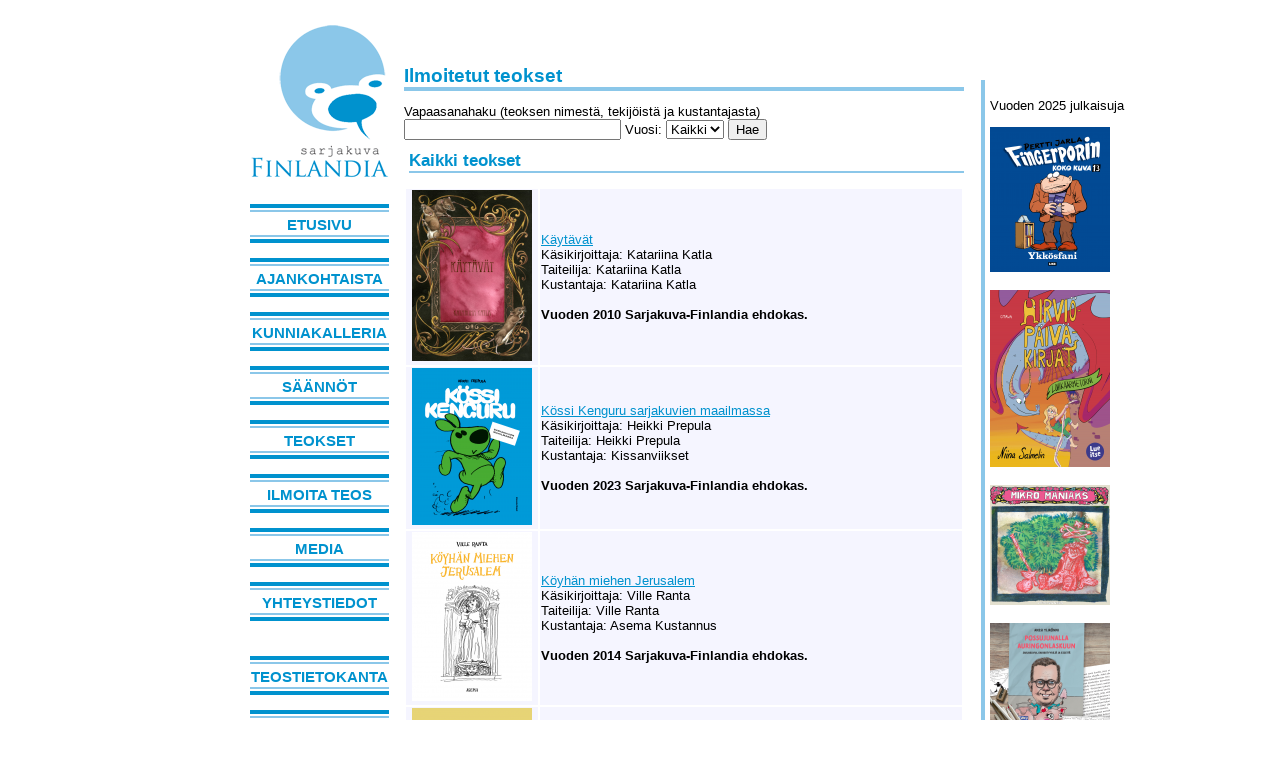

--- FILE ---
content_type: text/html
request_url: https://www.sarjakuvafinlandia.fi/teostietokanta.html?start_from=540
body_size: 3129
content:
<!DOCTYPE html PUBLIC "-//W3C//DTD XHTML 1.0 Strict//EN" "http://www.w3.org/TR/2000/REC-xhtml1-20000126/DTD/xhtml1-strict.dtd">
<html xmlns="http://www.w3.org/1999/xhtml" xml:lang="fi" lang="fi">
<head>
  <title>Sarjakuva-Finlandia</title>
  <meta http-equiv="content-type" content="text/html; charset=iso-8859-1" />
  <meta http-equiv="content-language" content="fi" />
  <link href="/css/default.css" title="default" rel="stylesheet" type="text/css" media="screen" />
</head>

<body id="SarjakuvaFinlandia">
  <div id="body">
    <div id="menu">
    <div id="header">
      <h1>Sarjakuva Finlandia</h1>
    </div>
<div class="menubox">
<ul>
  <li><a href="/index.html">Etusivu</a></li>
  <li><a href="/ajankohtaista.html">Ajankohtaista</a></li>
  <li><a href="/kunniakalleria.html">Kunniakalleria</a></li>
  <li><a href="/saannot.html">Säännöt</a></li>
  <li><a href="/teokset.html">Teokset</a></li>
  <li><a href="/ilmoita.html">Ilmoita teos</a></li>
  <li><a href="/media.html">Media</a></li>
  <li><a href="/yhteystiedot.html">Yhteystiedot</a></li>
</ul>
<ul>
  <li><a href="/teostietokanta.html">Teostietokanta</a></li>
  <li><a href="/ilmoita_teostietokantaan.html">Ilmoita teos tietokantaan</a></li>
</ul>
</div>

    </div>
    <hr />
    <div id="content">
<h1>Ilmoitetut teokset</h1>
<form method="post" action="teostietokanta.html">
Vapaasanahaku (teoksen nimestä, tekijöistä ja kustantajasta)<br />
<input type="text" name="haku" size="25" value="" />
Vuosi: <select name="haku_vuosi">
<option value="">Kaikki</option>
<option>2007</option>
<option>2008</option>
<option>2009</option>
<option>2010</option>
<option>2011</option>
<option>2012</option>
<option>2013</option>
<option>2014</option>
<option>2015</option>
<option>2016</option>
<option>2017</option>
<option>2018</option>
<option>2019</option>
<option>2020</option>
<option>2021</option>
<option>2022</option>
<option>2023</option>
<option>2024</option>
<option>2025</option>
<select>
<input type="submit" name="q" value="Hae" />
</form>
<h2>Kaikki teokset</h2>
<table>
<tr style="background-color: #f5f5ff;"><td class="kansikuva" align="center"><a href="/teostietokanta.html?details=233"><img src="/kansikuvat/tn/233.png" alt="Kansikuva" /></a></td><td class="tiedot"><a href="/teostietokanta.html?details=233">K&auml;yt&auml;v&auml;t</a><br />Käsikirjoittaja: Katariina Katla<br />Taiteilija: Katariina Katla<br />Kustantaja: Katariina Katla<br /><br /><b>Vuoden 2010 Sarjakuva-Finlandia ehdokas.</b><br /></td></tr>
<tr style="background-color: #f5f5ff;"><td class="kansikuva" align="center"><a href="/teostietokanta.html?details=1123"><img src="/kansikuvat/tn/1123.png" alt="Kansikuva" /></a></td><td class="tiedot"><a href="/teostietokanta.html?details=1123">K&ouml;ssi Kenguru sarjakuvien maailmassa</a><br />Käsikirjoittaja: Heikki Prepula<br />Taiteilija: Heikki Prepula<br />Kustantaja: Kissanviikset<br /><br /><b>Vuoden 2023 Sarjakuva-Finlandia ehdokas.</b><br /></td></tr>
<tr style="background-color: #f5f5ff;"><td class="kansikuva" align="center"><a href="/teostietokanta.html?details=542"><img src="/kansikuvat/tn/542.png" alt="Kansikuva" /></a></td><td class="tiedot"><a href="/teostietokanta.html?details=542">K&ouml;yh&auml;n miehen Jerusalem</a><br />Käsikirjoittaja: Ville Ranta<br />Taiteilija: Ville Ranta<br />Kustantaja: Asema Kustannus<br /><br /><b>Vuoden 2014 Sarjakuva-Finlandia ehdokas.</b><br /></td></tr>
<tr style="background-color: #f5f5ff;"><td class="kansikuva" align="center"><a href="/teostietokanta.html?details=295"><img src="/kansikuvat/tn/295.png" alt="Kansikuva" /></a></td><td class="tiedot"><a href="/teostietokanta.html?details=295">La Table</a><br />Käsikirjoittaja: Jari Peltonen<br />Taiteilija: Jari Peltonen<br />Kustantaja: Arktinen Banaani<br /><br /><b>Vuoden 2011 Sarjakuva-Finlandia ehdokas.</b><br /></td></tr>
<tr style="background-color: #f5f5ff;"><td class="kansikuva" align="center"><a href="/teostietokanta.html?details=804"><img src="/kansikuvat/tn/804.png" alt="Kansikuva" /></a></td><td class="tiedot"><a href="/teostietokanta.html?details=804">Lalli - Surma j&auml;rven j&auml;&auml;ll&auml;</a><br />Käsikirjoittaja: Jukka Rantala<br />Taiteilija: Venla Poskela<br />Kustantaja: Lasten Keskus<br /><br /><b>Vuoden 2017 Sarjakuva-Finlandia ehdokas.</b><br /></td></tr>
<tr style="background-color: #f5f5ff;"><td class="kansikuva" align="center"><a href="/teostietokanta.html?details=16"><img src="/kansikuvat/tn/16.png" alt="Kansikuva" /></a></td><td class="tiedot"><a href="/teostietokanta.html?details=16">Lampaita - El&auml;m&auml;&auml; ilman aivoja</a><br />Käsikirjoittaja: J. Pukkila<br />Taiteilija: J. Pukkila<br />Kustantaja: Zum Teufel!<br /><br /><b>Vuoden 2007 Sarjakuva-Finlandia ehdokas.</b><br /></td></tr>
<tr style="background-color: #f5f5ff;"><td class="kansikuva" align="center"><a href="/teostietokanta.html?details=300"><img src="/kansikuvat/tn/300.png" alt="Kansikuva" /></a></td><td class="tiedot"><a href="/teostietokanta.html?details=300">Lapinlahden Linnut</a><br />Käsikirjoittaja: Pertti Jarla, Lapinlahden Linnut<br />Taiteilija: Pertti Jarla<br />Kustantaja: Arktinen Banaani<br /><br /><b>Vuoden 2011 Sarjakuva-Finlandia ehdokas.</b><br /></td></tr>
<tr><td class="kansikuva" align="center"><a href="/teostietokanta.html?details=394"><img src="/kansikuvat/tn/394.png" alt="Kansikuva" /></a></td><td class="tiedot"><a href="/teostietokanta.html?details=394">Lappeenrannan levottomuudet</a><br />Käsikirjoittaja: Pasi Pikkarainen<br />Taiteilija: Pasi Pikkarainen<br />Kustantaja: Harvinaiset lajit<br /></td></tr>
<tr style="background-color: #e0eeff;"><td class="kansikuva" align="center"><a href="/teostietokanta.html?details=868"><img src="/kansikuvat/tn/868.png" alt="Kansikuva" /></a></td><td class="tiedot"><a href="/teostietokanta.html?details=868">Lapsen kengiss&auml;</a><br />Käsikirjoittaja: Timo M&auml;kel&auml;<br />Taiteilija: Timo M&auml;kel&auml;<br />Kustantaja: Arktinen Banaani<br /><br /><b>Vuoden 2018 Sarjakuva-Finlandia finalisti.</b><br /></td></tr>
<tr style="background-color: #e0eeff;"><td class="kansikuva" align="center"><a href="/teostietokanta.html?details=574"><img src="/kansikuvat/tn/574.png" alt="Kansikuva" /></a></td><td class="tiedot"><a href="/teostietokanta.html?details=574">Lapsus</a><br />Käsikirjoittaja: JP Ahonen<br />Taiteilija: JP Ahonen<br />Kustantaja: Arktinen Banaani<br /><br /><b>Vuoden 2014 Sarjakuva-Finlandia finalisti.</b><br /></td></tr>
<tr style="background-color: #f5f5ff;"><td class="kansikuva" align="center"><a href="/teostietokanta.html?details=346"><img src="/kansikuvat/tn/346.png" alt="Kansikuva" /></a></td><td class="tiedot"><a href="/teostietokanta.html?details=346">Lapsuus vaikea, keski-ik&auml; mahdoton</a><br />Käsikirjoittaja: Pauli Kallio<br />Taiteilija: Kati Kov&aacute;cs, Joel Melasniemi, Tuisku Honkanen, Jyrki Heikkinen, Mikko V&auml;yrynen, Ville Pirinen, Ville Ranta, Terhi Ekebom, Christer Nuutinen, Mika Lietz&eacute;n<br />Kustantaja: Suuri Kurpitsa<br /><br /><b>Vuoden 2012 Sarjakuva-Finlandia ehdokas.</b><br /></td></tr>
<tr><td class="kansikuva" align="center"><a href="/teostietokanta.html?details=245"><img src="/kansikuvat/tn/245.png" alt="Kansikuva" /></a></td><td class="tiedot"><a href="/teostietokanta.html?details=245">Lauri T&ouml;rni Leijonamieli 1919-1949</a><br />Käsikirjoittaja: Vesa Vitikainen<br />Taiteilija: Markus Tuppurainen<br />Kustantaja: Kustannusosakeyhti&ouml; Revontuli<br /></td></tr>
<tr><td class="kansikuva" align="center"><a href="/teostietokanta.html?details=246"><img src="/kansikuvat/tn/246.png" alt="Kansikuva" /></a></td><td class="tiedot"><a href="/teostietokanta.html?details=246">Lauri T&ouml;rni Purppurasyd&auml;n 1949-1965</a><br />Käsikirjoittaja: Vesa Vitikainen<br />Taiteilija: Markus Tuppurainen<br />Kustantaja: Kustannusosakeyhti&ouml; Revontuli<br /></td></tr>
<tr style="background-color: #f5f5ff;"><td class="kansikuva" align="center"><a href="/teostietokanta.html?details=797"><img src="/kansikuvat/tn/797.png" alt="Kansikuva" /></a></td><td class="tiedot"><a href="/teostietokanta.html?details=797">Lauri T&ouml;rni Viipurista Vietnamiin 1919-1965</a><br />Käsikirjoittaja: Vesa Vitikainen<br />Taiteilija: Markus Tuppurainen ja Samuli Lintunen<br />Kustantaja: Kustannusosakeyhti&ouml; Revontuli<br /><br /><b>Vuoden 2017 Sarjakuva-Finlandia ehdokas.</b><br /></td></tr>
<tr style="background-color: #f5f5ff;"><td class="kansikuva" align="center"><a href="/teostietokanta.html?details=892"><img src="/kansikuvat/tn/892.png" alt="Kansikuva" /></a></td><td class="tiedot"><a href="/teostietokanta.html?details=892">Learn Finnish without studying</a><br />Käsikirjoittaja: Sami Nyyss&ouml;l&auml;<br />Taiteilija: Sami Nyyss&ouml;l&auml;<br />Kustantaja: Sami Nyyss&ouml;l&auml;<br /><br /><b>Vuoden 2018 Sarjakuva-Finlandia ehdokas.</b><br /></td></tr>
<tr style="background-color: #f5f5ff;"><td class="kansikuva" align="center"><a href="/teostietokanta.html?details=999"><img src="/kansikuvat/tn/999.png" alt="Kansikuva" /></a></td><td class="tiedot"><a href="/teostietokanta.html?details=999">Leatherbound Classics</a><br />Käsikirjoittaja: Tuomas Myllyl&auml;<br />Taiteilija: Tuomas Myllyl&auml;<br />Kustantaja: T&auml;ysi K&auml;si Oy<br /><br /><b>Vuoden 2020 Sarjakuva-Finlandia ehdokas.</b><br /></td></tr>
<tr style="background-color: #f5f5ff;"><td class="kansikuva" align="center"><a href="/teostietokanta.html?details=1264"><img src="/kansikuvat/tn/1264.png" alt="Kansikuva" /></a></td><td class="tiedot"><a href="/teostietokanta.html?details=1264">Lellikki</a><br />Käsikirjoittaja: Juliana Hyrri<br />Taiteilija: Juliana Hyrri<br />Kustantaja: WSOY<br /><br /><b>Vuoden 2025 Sarjakuva-Finlandia ehdokas.</b><br /></td></tr>
<tr style="background-color: #f5f5ff;"><td class="kansikuva" align="center"><a href="/teostietokanta.html?details=989"><img src="/kansikuvat/tn/989.png" alt="Kansikuva" /></a></td><td class="tiedot"><a href="/teostietokanta.html?details=989">Lemminki 1</a><br />Käsikirjoittaja: Kristian Huitula<br />Taiteilija: Kristian Huitula<br />Kustantaja: Fantacore Media<br /><br /><b>Vuoden 2020 Sarjakuva-Finlandia ehdokas.</b><br /></td></tr>
<tr><td class="kansikuva" align="center"><a href="/teostietokanta.html?details=765"><img src="/kansikuvat/tn/765.png" alt="Kansikuva" /></a></td><td class="tiedot"><a href="/teostietokanta.html?details=765">Lempi</a><br />Käsikirjoittaja: Pitk&auml;nen, Jorma (JOPE)<br />Taiteilija: Pitk&auml;nen, Jorma (JOPE)<br />Kustantaja: Lempo kustannus<br /></td></tr>
<tr style="background-color: #f5f5ff;"><td class="kansikuva" align="center"><a href="/teostietokanta.html?details=225"><img src="/kansikuvat/tn/225.png" alt="Kansikuva" /></a></td><td class="tiedot"><a href="/teostietokanta.html?details=225">Lempi ja rakkaus</a><br />Käsikirjoittaja: Reetta Niemensivu<br />Taiteilija: Reetta Niemensivu<br />Kustantaja: Suuri Kurpitsa<br /><br /><b>Vuoden 2010 Sarjakuva-Finlandia ehdokas.</b><br /></td></tr>
<tr style="background-color: #f5f5ff;"><td class="kansikuva" align="center"><a href="/teostietokanta.html?details=625"><img src="/kansikuvat/tn/625.png" alt="Kansikuva" /></a></td><td class="tiedot"><a href="/teostietokanta.html?details=625">Lennart</a><br />Käsikirjoittaja: Katja Lehtonen, Peik Lehtonen<br />Taiteilija: Milla Paloniemi<br />Kustantaja: Like Kustannus Oy<br /><br /><b>Vuoden 2015 Sarjakuva-Finlandia ehdokas.</b><br /></td></tr>
</table>
<p>
<a href="teostietokanta.html?start_from=520">Edellinen sivu</a> -<b>Sivu: </b><a href="teostietokanta.html?start_from=0">1</a> <a href="teostietokanta.html?start_from=20">2</a> <a href="teostietokanta.html?start_from=40">3</a> <a href="teostietokanta.html?start_from=60">4</a> <a href="teostietokanta.html?start_from=80">5</a> <a href="teostietokanta.html?start_from=100">6</a> <a href="teostietokanta.html?start_from=120">7</a> <a href="teostietokanta.html?start_from=140">8</a> <a href="teostietokanta.html?start_from=160">9</a> <a href="teostietokanta.html?start_from=180">10</a> <a href="teostietokanta.html?start_from=200">11</a> <a href="teostietokanta.html?start_from=220">12</a> <a href="teostietokanta.html?start_from=240">13</a> <a href="teostietokanta.html?start_from=260">14</a> <a href="teostietokanta.html?start_from=280">15</a> <a href="teostietokanta.html?start_from=300">16</a> <a href="teostietokanta.html?start_from=320">17</a> <a href="teostietokanta.html?start_from=340">18</a> <a href="teostietokanta.html?start_from=360">19</a> <a href="teostietokanta.html?start_from=380">20</a> <a href="teostietokanta.html?start_from=400">21</a> <a href="teostietokanta.html?start_from=420">22</a> <a href="teostietokanta.html?start_from=440">23</a> <a href="teostietokanta.html?start_from=460">24</a> <a href="teostietokanta.html?start_from=480">25</a> <a href="teostietokanta.html?start_from=500">26</a> <a href="teostietokanta.html?start_from=520">27</a>  <b>28</b> <a href="teostietokanta.html?start_from=560">29</a> <a href="teostietokanta.html?start_from=580">30</a> <a href="teostietokanta.html?start_from=600">31</a> <a href="teostietokanta.html?start_from=620">32</a> <a href="teostietokanta.html?start_from=640">33</a> <a href="teostietokanta.html?start_from=660">34</a> <a href="teostietokanta.html?start_from=680">35</a> <a href="teostietokanta.html?start_from=700">36</a> <a href="teostietokanta.html?start_from=720">37</a> <a href="teostietokanta.html?start_from=740">38</a> <a href="teostietokanta.html?start_from=760">39</a> <a href="teostietokanta.html?start_from=780">40</a> <a href="teostietokanta.html?start_from=800">41</a> <a href="teostietokanta.html?start_from=820">42</a> <a href="teostietokanta.html?start_from=840">43</a> <a href="teostietokanta.html?start_from=860">44</a> <a href="teostietokanta.html?start_from=880">45</a> <a href="teostietokanta.html?start_from=900">46</a> <a href="teostietokanta.html?start_from=920">47</a> <a href="teostietokanta.html?start_from=940">48</a> <a href="teostietokanta.html?start_from=960">49</a> <a href="teostietokanta.html?start_from=980">50</a> <a href="teostietokanta.html?start_from=1000">51</a> <a href="teostietokanta.html?start_from=1020">52</a> <a href="teostietokanta.html?start_from=1040">53</a> <a href="teostietokanta.html?start_from=1060">54</a> <a href="teostietokanta.html?start_from=1080">55</a> <a href="teostietokanta.html?start_from=1100">56</a> <a href="teostietokanta.html?start_from=1120">57</a> <a href="teostietokanta.html?start_from=1140">58</a> <a href="teostietokanta.html?start_from=1160">59</a> <a href="teostietokanta.html?start_from=1180">60</a> <a href="teostietokanta.html?start_from=1200">61</a> <a href="teostietokanta.html?start_from=1220">62</a> <a href="teostietokanta.html?start_from=1240">63</a> <a href="teostietokanta.html?start_from=1260">64</a> - <a href="teostietokanta.html?start_from=560">Seuraava sivu</a></p>
<hr class="visible">
<p>
Tampere Kuplii ry vastaa
ainoastaan rekisterin ylläpidosta ja siten myös palvelun toimivuudesta.
Sitä vastoin Tampere Kuplii ry ei vastaa syötetyn tiedon oikeellisuudesta
ja virheettömyydestä. Rekisteri on tarkoitettu yleishyödylliseen
tarkoitukseen ja sitä saa käyttää vapaasti.
</p>


<p style="border-style: solid none none none; border-width: 4px; padding-top: 20px; border-color: #8bc7e9;" align="center">
<a href="http://www.tampere.fi/"><img src="/images/tampereen_kaupunki.png" alt="Tampereen kaupunki"></a>
</p>
    </div>

    <hr />
    <div id="oikea">
<p>
Vuoden 2025 julkaisuja
</p>
<a href="/teokset.html?details=1278"><img src="/kansikuvat/tn/1278.png" alt="Fingerporin koko kuva 13" /><br /></a><br /><a href="/teokset.html?details=1280"><img src="/kansikuvat/tn/1280.png" alt="Lohik&auml;&auml;rmetorni" /><br /></a><br /><a href="/teokset.html?details=1297"><img src="/kansikuvat/tn/1297.png" alt="Mikro Maniaks" /><br /></a><br /><a href="/teokset.html?details=1325"><img src="/kansikuvat/tn/1325.png" alt="Possujunalla auringonlaskuun – sarjakuvia, karikatyyrej&auml; ja esseit&auml;" /><br /></a><br />    </div>
    <div id="footer">
<small>
&nbsp;
</small>
    </div>

  </div>
</body>
</html>



--- FILE ---
content_type: text/css
request_url: https://www.sarjakuvafinlandia.fi/css/default.css
body_size: 806
content:
body
{
  font-family: verdana, helvetica, sans-serif;
  font-size: 10pt;
  background: white;
  color: black;
  width: 800px;
  padding: 0px;
  margin: 10px auto 10px auto;
}

#body
{
  background: white;
  color: inherit;
  margin: 0px;
  width: 910px;
  padding: 0px;
}

#body hr { display: none; }

#header
{
  background-image: url(/images/finllogo.png);
  background-repeat: none;
  width: 140px;
  height: 159px;
  margin: 5px;
}

#header h1 
{
  display: none;
}

#menu 
{
  width: 144px;
  margin: 5px;
  float: left;
}

#menu .menubox ul
{
  list-style: none;
  margin: 0px;
  margin-left: 5px;
  padding: 0px;
  padding-top: 20px;
}

#menu .menubox ul li
{
  padding: 0px;
  margin: 0px;
  margin-bottom: 15px;
  padding: 2px 0px 2px 0px;
  border-style: solid none;
  border-width: 4px;
  border-color: #0092ce;
}

#menu .menubox ul li a
{
  display: block;
  color: #0092ce;
  text-decoration: none;
  font-weight: bold;
  font-family: arial;
  font-size: 11pt;
  text-align: center;
  text-transform: uppercase;
  padding: 5px 0px 2px 0px;
  margin: 0px 0px 0px 0px;
  border-style: solid none;
  border-color: #8bc7e9;
  border-width: 2px;
}

#menu .menubox ul li a:hover
{
  background: #c2edff;
  color: #0092ce;
}

#content
{
  background: white;
  position: relative;
  top: 0px;
  right: 0px;
  width: 560px;
  margin: 5px;
  padding: 5px;
  margin-top: 40px;
  border-style: none none none none;
  border-width: 4px;
  border-color: #8bc7e9;
  float: left;
}

#content ul.boring
{
  list-style: none;
  padding: 5px;
  margin: 0px;
}

#content ol li
{
  margin-bottom: 5px;
}

#content p
{
  margin: 0px;
  padding: 5px;
  padding-bottom: 15px;
}

#content .kysymys
{
  font-weight: bold;
}

#content table.finalistit
{
  width: 100%;
  border: 1px solid #8bc7e9;
}

#content table.palkittu
{
  width: 100%;
  border: 1px solid #0092ce;
}

#content td.kansikuva
{
  width: 130px;
}

#content table.finalistit tr
{
  background-color: #e0eeff;
}

#content table.palkittu tr
{
  background-color: #c0deff;
}

#content table.palkittu td
{
  padding: 5px 0px;
}

#content table.palkittu a
{
  color: #0032ae;
}

#content h1
{
  font-family: arial, sans-serif;
  font-weight: bold;
  font-size: 14pt;
  color: #0092ce;
  margin-top: 0px;
  padding-top: 10px;
  border-bottom: 4px solid #8bc7e9;
}

#content h2
{
  display: block;
  color: #0092ce;
  font-family: arial, sans-serif;
  font-weight: none;
  font-size: 13pt;
  margin-top: 0px;
  padding-top: 10px;
  margin-left: 5px;
  border-bottom: 2px solid #8bc7e9;
}

#content hr 
{ 
  display: block; 
  border: 2px solid #8bc7e9;
}

#content a
{
  color: #0092ce;
}

#content .input {
  background: white;
  border: 1px solid #8bc7e9;
}

#oikea
{
  background: white;
  position: relative;
  top: 0px;
  right: 0px;
  width: 150px;
  margin: 5px;
  padding: 5px;
  margin-top: 70px;
  border-style: none none none solid;
  border-width: 4px;
  border-color: #8bc7e9;
  float: right;
}

#footer
{
  clear: both;
  color: white;
}

